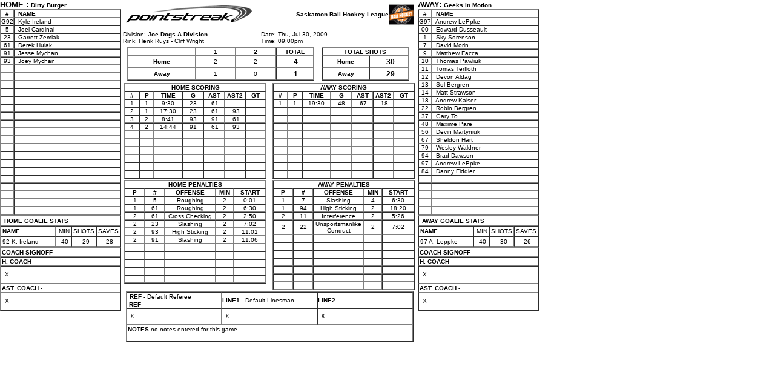

--- FILE ---
content_type: text/html; charset=UTF-8
request_url: https://d15k3om16n459i.cloudfront.net/players/print/gamesheet_full.html?gameid=1051272
body_size: 2783
content:
<html>
<head>
<title>pointstreak.com - electronic gamesheet</title>
<meta http-equiv="Content-Type" content="text/html; charset=iso-8859-1">

<style type="text/css">

td{ font-family:Verdana, arial, helvetica, sans-serif; font-size:10px;
}body { font-family:Verdana, arial, helvetica, sans-serif; font-size:11px;
} p { font-family:Verdana, arial, helvetica, sans-serif; font-size:11px;
} h1 { font-family:Verdana, arial, helvetica, sans-serif; font-size:15px; font-weight:bold;
} a {  color: #000080; text-decoration: none;
} a:hover {  color: #ff0000;
} font.big {font-family:Verdana, arial, helvetica, sans-serif; font-size:12px;
}
</style>

</head>
<body bgcolor="#FFFFFF" link="#333333" vlink="#333333" class="default" leftmargin="0" topmargin="0" marginwidth="0" marginheight="0">
<table width="890" border="0" cellspacing="0" cellpadding="0">
 <tr>


  <td width="200" valign="top" height="242"><b><font size="2">HOME : </font>
   Dirty Burger   </b><br>


   <table width="200" border="1"  cellspacing="0" cellpadding="0">
	<tr>

	 <td width="20" align="center"><b>#</b></td>

	 <td width="*">&nbsp; <b>NAME</b></td>
		</tr>
  
		<tr>

	 <td align="center"> G92	 </td>
          <td>
            &nbsp; Kyle Ireland
                      </td>
          </tr>
          <tr><td width="20" align="center">5</td><td>&nbsp; Joel Cardinal</td></tr><tr><td width="20" align="center">23</td><td>&nbsp; Garrett Zemlak</td></tr><tr><td width="20" align="center">61</td><td>&nbsp; Derek Hulak</td></tr><tr><td width="20" align="center">91</td><td>&nbsp; Jesse Mychan</td></tr><tr><td width="20" align="center">93</td><td>&nbsp; Joey Mychan</td></tr><tr><td width="20" align="center">&nbsp;</td><td>&nbsp;</td></tr><tr><td width="20" align="center">&nbsp;</td><td>&nbsp;</td></tr><tr><td width="20" align="center">&nbsp;</td><td>&nbsp;</td></tr><tr><td width="20" align="center">&nbsp;</td><td>&nbsp;</td></tr><tr><td width="20" align="center">&nbsp;</td><td>&nbsp;</td></tr><tr><td width="20" align="center">&nbsp;</td><td>&nbsp;</td></tr><tr><td width="20" align="center">&nbsp;</td><td>&nbsp;</td></tr><tr><td width="20" align="center">&nbsp;</td><td>&nbsp;</td></tr><tr><td width="20" align="center">&nbsp;</td><td>&nbsp;</td></tr><tr><td width="20" align="center">&nbsp;</td><td>&nbsp;</td></tr><tr><td width="20" align="center">&nbsp;</td><td>&nbsp;</td></tr><tr><td width="20" align="center">&nbsp;</td><td>&nbsp;</td></tr><tr><td width="20" align="center">&nbsp;</td><td>&nbsp;</td></tr><tr><td width="20" align="center">&nbsp;</td><td>&nbsp;</td></tr><tr><td width="20" align="center">&nbsp;</td><td>&nbsp;</td></tr><tr><td width="20" align="center">&nbsp;</td><td>&nbsp;</td></tr><tr><td width="20" align="center">&nbsp;</td><td>&nbsp;</td></tr><tr><td width="20" align="center">&nbsp;</td><td>&nbsp;</td></tr><tr><td width="20" align="center">&nbsp;</td><td>&nbsp;</td></tr>

		</table>
   <table width="200" cellspacing="0" cellpadding="2" border="1">
	<tr>
          <td colspan="4"><b>&nbsp;HOME  GOALIE STATS</b></td>
        </tr>
        <tr>
          <td width="120"><b>NAME</b></td>
          <td width="20" align="right">MIN</td>
          <td align="right">SHOTS</td>
          <td align="center">SAVES</td>
        </tr>
                <tr>
          <td width="120">
            92            K. Ireland          </td>
          <td width="20"  align="center">
            &nbsp;40          </td>
                    <td  align="center">
           &nbsp; 29          </td>
          <td  align="center">
             &nbsp;28          </td>
                  </tr>
              </table>

   <table width="200" border="1" cellspacing="0" cellpadding="1">
	<tr>
	 <td><b>COACH SIGNOFF</b></td>
	</tr>
	<tr>
	 <td><b>H. COACH</b> - </td>
	</tr>
	<tr>
	 <td> <img src="/images/shim.gif" width="5" height="25" align="absmiddle">X
	 </td>
	</tr>
	<tr>
	 <td><b>AST. COACH</b> -  </td>
	</tr>
	<tr>
	 <td> <img src="/images/shim.gif" width="5" height="25" align="absmiddle">X
	 </td>
	</tr>
	   </table>
  </td>


  <td width="490" valign="top" height="242" align="center">
   <table width="100%" border="0" cellspacing="0" cellpadding="3">
		<tr>
		  <td width="42%">
		  			<img src="/images/pointstreak-logop.gif" width="222" height="42">
		  </td>
		  <td width="58%">
			<table width="100%" border="0" cellspacing="0" cellpadding="0">
			  <tr>
				<td width="83%" align="right"><b>
				  Saskatoon Ball Hockey League				  </b></td>
				<td width="17%"><b>
				  <img align="left" src="/logos/league833.gif" width="42" height="42">				  </b></td>
			  </tr>
			</table>
			</td>
		</tr>
				<tr>
		  <td width="42%">Division:<b>
			Joe Dogs A Division			</b><br>
			Rink:
			Henk Ruys - Cliff Wright			<br>
		  </td>
		  <td width="58%" align="left">Date:
			Thu, Jul 30, 2009			<br>
			Time:
			09:00pm		  </td>
		</tr>
	
	  </table>
	  <table width="97%" border="0" cellspacing="2" cellpadding="0">
		<tr>
		  <td width="68%">
	  <table border="1" cellpadding="0" cellspacing="0" width="97%">
	   <tr align="center">

				<td width="110" align="center">&nbsp;</td>
		<td width=\"28\"><b>1</b></td><td width=\"28\"><b>2</b></td><td width="60"><center><b>TOTAL</b></center></td>						  </tr>
						  <tr align="center">

				<td width="110"> <b> <img src="/images/shim.gif" width="1" height="18" align="absmiddle">Home				  </b></td>
							<td>2</td><td>2</td><td width="60">&nbsp;<b><font class="big">4</font></b></td>						  </tr>
						  <tr align="center">

				<td width="110"> <b> <img src="/images/shim.gif" width="1" height="18" align="absmiddle">Away				  </b></td>
							<td>1</td><td>0</td><td width="60">&nbsp;<b><font class="big">1</font></b></td>						  </tr>
						</table>

		  </td>
		  <td width="32%">

	  <table width="97%" border="1" cellspacing="0" cellpadding="0">
	   <tr align="center">
				<td colspan="2"><b>TOTAL SHOTS</b></td>
			  </tr>
			  <tr>
				<td width="55%" align="center"><img src="/images/shim.gif" width="1" height="18" align="absmiddle"><b>Home</b></td>
				<td width="40" align="center">&nbsp;<b><font class="big">
				30				</font></b></td>
			  </tr>
			  <tr>
				<td width="55%" align="center"><img src="/images/shim.gif" width="1" height="18" align="absmiddle"><b>Away</b></td>
				<td width="40" align="center">&nbsp;<b><font class="big">
				29						</font></b></td>
			  </tr>
			</table>
		  </td>
		</tr>
	  </table>
	  <table width="100%" border="0" cellspacing="0" cellpadding="0">
		<tr>

	 <td width="50%" align="center" valign="top"> <img src="/images/shim.gif" width="40" height="2"><br>
	  <table width="235" border="1" cellspacing="0" cellpadding="0">
	   <tr align="center">
				<td colspan="7"><b>HOME SCORING</b></td>
			  </tr>
			  <tr align="center">
				<td width="10%"><b>#</b></td>
				<td width="10%"><b>P</b></td>
				<td width="20%"><b>TIME</b></td>
				<td width="15%"><b>G</b></td>
								<td width="15%"><b>AST</b></td>
				<td width="15%"><b>AST2</b></td>
								<td width="15%"><b>GT</b></td>
			  </tr>
	  <tr><td align=center>1</td><td align=center>1</td><td align=center>9:30</td><td align=center>23</td><td align=center>&nbsp;61</td><td align=center>&nbsp;</td><td align=center>&nbsp;</td></tr><tr><td align=center>2</td><td align=center>1</td><td align=center>17:30</td><td align=center>23</td><td align=center>&nbsp;61</td><td align=center>&nbsp;93</td><td align=center>&nbsp;</td></tr><tr><td align=center>3</td><td align=center>2</td><td align=center>8:41</td><td align=center>93</td><td align=center>&nbsp;91</td><td align=center>&nbsp;61</td><td align=center>&nbsp;</td></tr><tr><td align=center>4</td><td align=center>2</td><td align=center>14:44</td><td align=center>91</td><td align=center>&nbsp;61</td><td align=center>&nbsp;93</td><td align=center>&nbsp;</td></tr><tr><td>&nbsp;</td><td>&nbsp;</td><td>&nbsp;</td><td>&nbsp;</td><td>&nbsp;</td><td>&nbsp;</td><td>&nbsp;</td></tr><tr><td>&nbsp;</td><td>&nbsp;</td><td>&nbsp;</td><td>&nbsp;</td><td>&nbsp;</td><td>&nbsp;</td><td>&nbsp;</td></tr><tr><td>&nbsp;</td><td>&nbsp;</td><td>&nbsp;</td><td>&nbsp;</td><td>&nbsp;</td><td>&nbsp;</td><td>&nbsp;</td></tr><tr><td>&nbsp;</td><td>&nbsp;</td><td>&nbsp;</td><td>&nbsp;</td><td>&nbsp;</td><td>&nbsp;</td><td>&nbsp;</td></tr><tr><td>&nbsp;</td><td>&nbsp;</td><td>&nbsp;</td><td>&nbsp;</td><td>&nbsp;</td><td>&nbsp;</td><td>&nbsp;</td></tr><tr><td>&nbsp;</td><td>&nbsp;</td><td>&nbsp;</td><td>&nbsp;</td><td>&nbsp;</td><td>&nbsp;</td><td>&nbsp;</td></tr>			</table>

	  <img src="/images/shim.gif" width="40" height="2"></td>
		  <td align="center" valign="top" width="50%">
		  <img src="/images/shim.gif" width="40" height="2"><br>

	  <table width="235" border="1" cellspacing="0" cellpadding="0">
	   <tr align="center">
					<td colspan="7"><b>AWAY SCORING</b></td>
			  </tr>
			   <tr align="center">
					<td width="10%"><b>#</b></td>
					<td width="10%"><b>P</b></td>
					<td width="20%"><b>TIME</b></td>
					<td width="15%"><b>G</b></td>
										<td width="15%"><b>AST</b></td>
					<td width="15%"><b>AST2</b></td>
										<td width="15%"><b>GT</b></td>
			  </tr>
	  <tr><td align=center>1</td><td align=center>1</td><td align=center>19:30</td><td align=center>48</td><td align=center>&nbsp;67</td><td align=center>&nbsp;18</td><td align=center>&nbsp;</td></tr><tr><td>&nbsp;</td><td>&nbsp;</td><td>&nbsp;</td><td>&nbsp;</td><td>&nbsp;</td><td>&nbsp;</td><td>&nbsp;</td></tr><tr><td>&nbsp;</td><td>&nbsp;</td><td>&nbsp;</td><td>&nbsp;</td><td>&nbsp;</td><td>&nbsp;</td><td>&nbsp;</td></tr><tr><td>&nbsp;</td><td>&nbsp;</td><td>&nbsp;</td><td>&nbsp;</td><td>&nbsp;</td><td>&nbsp;</td><td>&nbsp;</td></tr><tr><td>&nbsp;</td><td>&nbsp;</td><td>&nbsp;</td><td>&nbsp;</td><td>&nbsp;</td><td>&nbsp;</td><td>&nbsp;</td></tr><tr><td>&nbsp;</td><td>&nbsp;</td><td>&nbsp;</td><td>&nbsp;</td><td>&nbsp;</td><td>&nbsp;</td><td>&nbsp;</td></tr><tr><td>&nbsp;</td><td>&nbsp;</td><td>&nbsp;</td><td>&nbsp;</td><td>&nbsp;</td><td>&nbsp;</td><td>&nbsp;</td></tr><tr><td>&nbsp;</td><td>&nbsp;</td><td>&nbsp;</td><td>&nbsp;</td><td>&nbsp;</td><td>&nbsp;</td><td>&nbsp;</td></tr><tr><td>&nbsp;</td><td>&nbsp;</td><td>&nbsp;</td><td>&nbsp;</td><td>&nbsp;</td><td>&nbsp;</td><td>&nbsp;</td></tr><tr><td>&nbsp;</td><td>&nbsp;</td><td>&nbsp;</td><td>&nbsp;</td><td>&nbsp;</td><td>&nbsp;</td><td>&nbsp;</td></tr>			</table>

	  <img src="/images/shim.gif" width="40" height="2"></td>
		</tr>
	  </table>
	  <table width="100%" border="0" cellspacing="0" cellpadding="0">
		<tr>
		  <td valign="top" align="center" width="50%">

	  <table width="235" border="1" cellspacing="0" cellpadding="0">
	   <tr align="center">
				<td colspan="5"><b>HOME PENALTIES</b></td>
			  </tr>
			  <tr align="center">
				<td width="14%"><b>P</b></td>
				<td width="14%"><b>#</b></td>
				<td width="36%"><b>OFFENSE</b></td>
				<td width="13%"><b>MIN</b></td>
				<td width="23%"><b>START</b></td>
			  </tr>
	  <tr><td align=center>1</td><td align=center>5</td><td align=center>Roughing</td><td align=center>2</td><td align=center>0:01</td></tr><tr><td align=center>1</td><td align=center>61</td><td align=center>Roughing</td><td align=center>2</td><td align=center>6:30</td></tr><tr><td align=center>2</td><td align=center>61</td><td align=center>Cross Checking</td><td align=center>2</td><td align=center>2:50</td></tr><tr><td align=center>2</td><td align=center>23</td><td align=center>Slashing</td><td align=center>2</td><td align=center>7:02</td></tr><tr><td align=center>2</td><td align=center>93</td><td align=center>High Sticking</td><td align=center>2</td><td align=center>11:01</td></tr><tr><td align=center>2</td><td align=center>91</td><td align=center>Slashing</td><td align=center>2</td><td align=center>11:06</td></tr><tr><td>&nbsp;</td><td>&nbsp;</td><td>&nbsp;</td><td>&nbsp;</td><td>&nbsp;</td></tr><tr><td>&nbsp;</td><td>&nbsp;</td><td>&nbsp;</td><td>&nbsp;</td><td>&nbsp;</td></tr><tr><td>&nbsp;</td><td>&nbsp;</td><td>&nbsp;</td><td>&nbsp;</td><td>&nbsp;</td></tr><tr><td>&nbsp;</td><td>&nbsp;</td><td>&nbsp;</td><td>&nbsp;</td><td>&nbsp;</td></tr><tr><td>&nbsp;</td><td>&nbsp;</td><td>&nbsp;</td><td>&nbsp;</td><td>&nbsp;</td></tr>			</table>
		  </td>
		  <td valign="top" align="center" width="50%">

	  <table width="235" border="1" cellspacing="0" cellpadding="0">
	   <tr align="center">
				<td colspan="5"><b>AWAY PENALTIES</b></td>
			  </tr>
			  <tr align="center">
				<td width="14%"><b>P</b></td>
				<td width="14%"><b>#</b></td>
				<td width="36%"><b>OFFENSE</b></td>
				<td width="13%"><b>MIN</b></td>
				<td width="23%"><b>START</b></td>
			  </tr>
	  <tr><td align=center>1</td><td align=center>7</td><td align=center>Slashing</td><td align=center>4</td><td align=center>6:30</td></tr><tr><td align=center>1</td><td align=center>94</td><td align=center>High Sticking</td><td align=center>2</td><td align=center>18:20</td></tr><tr><td align=center>2</td><td align=center>11</td><td align=center>Interference</td><td align=center>2</td><td align=center>5:26</td></tr><tr><td align=center>2</td><td align=center>22</td><td align=center>Unsportsmanlike Conduct</td><td align=center>2</td><td align=center>7:02</td></tr><tr><td>&nbsp;</td><td>&nbsp;</td><td>&nbsp;</td><td>&nbsp;</td><td>&nbsp;</td></tr><tr><td>&nbsp;</td><td>&nbsp;</td><td>&nbsp;</td><td>&nbsp;</td><td>&nbsp;</td></tr><tr><td>&nbsp;</td><td>&nbsp;</td><td>&nbsp;</td><td>&nbsp;</td><td>&nbsp;</td></tr><tr><td>&nbsp;</td><td>&nbsp;</td><td>&nbsp;</td><td>&nbsp;</td><td>&nbsp;</td></tr><tr><td>&nbsp;</td><td>&nbsp;</td><td>&nbsp;</td><td>&nbsp;</td><td>&nbsp;</td></tr><tr><td>&nbsp;</td><td>&nbsp;</td><td>&nbsp;</td><td>&nbsp;</td><td>&nbsp;</td></tr><tr><td>&nbsp;</td><td>&nbsp;</td><td>&nbsp;</td><td>&nbsp;</td><td>&nbsp;</td></tr>			</table>
		  </td>
		</tr>
	  </table>


   <img src="/images/shim.gif" width="40" height="2"><br>

   <table width="97%" border="1" cellspacing="0" cellpadding="0">
	<tr>
	 <td width="33%"><img src="/images/shim.gif" width="1" height="14" align="absmiddle">
	 		 		<strong>REF</strong>
	 		  -
	  Default Referee
	  <br>&nbsp;<strong>REF</strong> -  
	 </td>
	 <td width="33%">
	 		 		<b>LINE1</b> -
	 		  Default Linesman	 </td>
	 <td width="33%">
	 		 	<b>LINE2</b> -
	 		  	 </td>
	</tr>
	<tr>
	 <td><img src="/images/shim.gif" width="5" height="25" align="absmiddle">X
	 	
	 </td>
	 <td><img src="/images/shim.gif" width="5" height="25" align="absmiddle">X</td>
	 <td><img src="/images/shim.gif" width="5" height="25" align="absmiddle">X</td>
	</tr>
	<tr>
	 <td colspan="3"><img src="/images/shim.gif" width="1" height="14" align="absmiddle"><b>NOTES</b>
	  no notes entered for this game<br><Br>	 </td>
	</tr>
	   </table>

	</td>


  <td width="200" valign="top" height="242"><b><font size="2">AWAY: </font>
   Geeks in Motion   </b> <br>
   <table width="200" border="1"  cellspacing="0" cellpadding="0" class="default">
	<tr>

	 <td width="20" align="center"><b>#</b></td>

	 <td width="*">&nbsp; <b>NAME</b></td>
		</tr>
 		<tr>

	 <td align="center"> G97	 </td>
          <td>
            &nbsp; Andrew LePpke                      </td>
          </tr>
          <tr><td width="20" align="center">00</td><td>&nbsp; Edward Dusseault</td></tr><tr><td width="20" align="center">1</td><td>&nbsp; Sky Sorenson</td></tr><tr><td width="20" align="center">7</td><td>&nbsp; David Morin</td></tr><tr><td width="20" align="center">9</td><td>&nbsp; Matthew Facca</td></tr><tr><td width="20" align="center">10</td><td>&nbsp; Thomas Pawliuk</td></tr><tr><td width="20" align="center">11</td><td>&nbsp; Tomas Terfloth</td></tr><tr><td width="20" align="center">12</td><td>&nbsp; Devon Aldag</td></tr><tr><td width="20" align="center">13</td><td>&nbsp; Sol Bergren</td></tr><tr><td width="20" align="center">14</td><td>&nbsp; Matt Strawson</td></tr><tr><td width="20" align="center">18</td><td>&nbsp; Andrew Kaiser</td></tr><tr><td width="20" align="center">22</td><td>&nbsp; Robin Bergren</td></tr><tr><td width="20" align="center">37</td><td>&nbsp; Gary To</td></tr><tr><td width="20" align="center">48</td><td>&nbsp; Maxime Pare</td></tr><tr><td width="20" align="center">56</td><td>&nbsp; Devin Martyniuk</td></tr><tr><td width="20" align="center">67</td><td>&nbsp; Sheldon Hart</td></tr><tr><td width="20" align="center">79</td><td>&nbsp; Wesley Waldner</td></tr><tr><td width="20" align="center">94</td><td>&nbsp; Brad Dawson</td></tr><tr><td width="20" align="center">97</td><td>&nbsp; Andrew LePpke</td></tr><tr><td width="20" align="center">84 </td><td>&nbsp; Danny Fiddler</td></tr><tr><td width="20" align="center">&nbsp;</td><td>&nbsp;</td></tr><tr><td width="20" align="center">&nbsp;</td><td>&nbsp;</td></tr><tr><td width="20" align="center">&nbsp;</td><td>&nbsp;</td></tr><tr><td width="20" align="center">&nbsp;</td><td>&nbsp;</td></tr><tr><td width="20" align="center">&nbsp;</td><td>&nbsp;</td></tr>		</table>
   <table width="200" cellspacing="0" cellpadding="2" border="1">
	<tr>
		  <td colspan="4"><b>&nbsp;AWAY GOALIE STATS</b></td>
		 </tr>
      <tr>
				<td width="120"><b>NAME</b></td>
		    <td width="20" align="right">MIN</td>
		    <td align="right">SHOTS</td>
		    <td align="center">SAVES</td>
      </tr>
                                        <tr>

		  <td>
            97            A. Leppke          </td>

		  <td align="center">
			 &nbsp;40		  </td>

              
              <td  align="center">
                &nbsp; 30              </td>
              <td  align="center">
                 &nbsp;26              </td>
                          </tr>
                      </table>

	  <table width="200" border="1" cellspacing="0" cellpadding="1">
			<tr>
			 <td><b>COACH SIGNOFF</b></td>
			</tr>
			<tr>
			 <td><b>H. COACH</b> - </td>
			</tr>
			<tr>
			 <td> <img src="/images/shim.gif" width="5" height="25" align="absmiddle">X
			 </td>
			</tr>
			<tr>
			 <td><b>AST. COACH</b> -  </td>
			</tr>
			<tr>
			 <td> <img src="/images/shim.gif" width="5" height="25" align="absmiddle">X
			 </td>
		</tr>
			   </table>
	  </td>
	</tr>
  </table>
	<script type="text/javascript" src="/_Incapsula_Resource?SWJIYLWA=719d34d31c8e3a6e6fffd425f7e032f3&ns=1&cb=1591231207" async></script></body>
</html>
